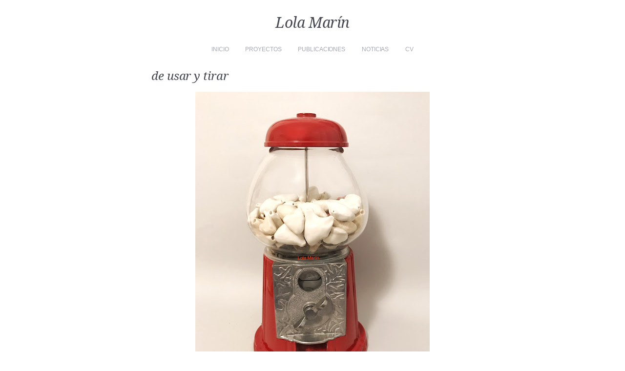

--- FILE ---
content_type: text/html; charset=UTF-8
request_url: https://www.lolamarin.com/2022/06/de-usar-y-tirar.html
body_size: 7507
content:
<!DOCTYPE html>
<html dir='ltr' xmlns='http://www.w3.org/1999/xhtml' xmlns:b='http://www.google.com/2005/gml/b' xmlns:data='http://www.google.com/2005/gml/data' xmlns:expr='http://www.google.com/2005/gml/expr'>
<head>
<link href='https://www.blogger.com/static/v1/widgets/2944754296-widget_css_bundle.css' rel='stylesheet' type='text/css'/>
<script>
function disabletext(e){
return false
}
function reEnable(){
return true
}
document.onselectstart=new Function ("return false")
if (window.sidebar){
document.onmousedown=disabletext
document.onclick=reEnable
}
</script>
<meta content='text/html; charset=UTF-8' http-equiv='Content-Type'/>
<meta content='blogger' name='generator'/>
<link href='https://www.lolamarin.com/favicon.ico' rel='icon' type='image/x-icon'/>
<link href='https://www.lolamarin.com/2022/06/de-usar-y-tirar.html' rel='canonical'/>
<link rel="alternate" type="application/atom+xml" title="Lola Marín - Atom" href="https://www.lolamarin.com/feeds/posts/default" />
<link rel="alternate" type="application/rss+xml" title="Lola Marín - RSS" href="https://www.lolamarin.com/feeds/posts/default?alt=rss" />
<link rel="service.post" type="application/atom+xml" title="Lola Marín - Atom" href="https://www.blogger.com/feeds/5587552900774371475/posts/default" />

<link rel="alternate" type="application/atom+xml" title="Lola Marín - Atom" href="https://www.lolamarin.com/feeds/2300878801038495766/comments/default" />
<!--Can't find substitution for tag [blog.ieCssRetrofitLinks]-->
<link href='https://blogger.googleusercontent.com/img/b/R29vZ2xl/AVvXsEgMpLJvjbKe4pFhfuWIyYaID7ieHTeqDbxY6Z1m7jzwZ2tKeXo6m8NCTd8eYc5VEI0nJtt36a8rqzxgKslhCXpz4-sJRJAxJ5N3MdNcUHHmIzkkyVhKbOwRPOoJnxgimsVsoDPPuekShgUPIsjLaEOuJl_DNaK-y19yGae_ixfQkFxQ7myb2yudUAmWiQ/w480-h640/de%20usar%20y%20tirar.jpg' rel='image_src'/>
<meta content='https://www.lolamarin.com/2022/06/de-usar-y-tirar.html' property='og:url'/>
<meta content='de usar y tirar' property='og:title'/>
<meta content='2021-2022  ' property='og:description'/>
<meta content='https://blogger.googleusercontent.com/img/b/R29vZ2xl/AVvXsEgMpLJvjbKe4pFhfuWIyYaID7ieHTeqDbxY6Z1m7jzwZ2tKeXo6m8NCTd8eYc5VEI0nJtt36a8rqzxgKslhCXpz4-sJRJAxJ5N3MdNcUHHmIzkkyVhKbOwRPOoJnxgimsVsoDPPuekShgUPIsjLaEOuJl_DNaK-y19yGae_ixfQkFxQ7myb2yudUAmWiQ/w1200-h630-p-k-no-nu/de%20usar%20y%20tirar.jpg' property='og:image'/>
<title>Lola Marín: de usar y tirar</title>
<style id='page-skin-1' type='text/css'><!--
/*
-----------------------------------------------
Blogger Template Style
Name:     Simply Delicious
Design by: http://mmminimal.com/
Bloggerized by: http://www.freebloggertemplate.info/
Updated by: Blogger Team
----------------------------------------------- */
/* Variable definitions
====================
<Variable name="bgcolor" description="Page Background Color"
type="color" default="#fff">
<Variable name="textcolor" description="Text Color"
type="color" default="#333">
<Variable name="linkcolor" description="Link Color"
type="color" default="#58a">
<Variable name="pagetitlecolor" description="Blog Title Color"
type="color" default="#666">
<Variable name="descriptioncolor" description="Blog Description Color"
type="color" default="#999">
<Variable name="titlecolor" description="Post Title Color"
type="color" default="#c60">
<Variable name="bordercolor" description="Border Color"
type="color" default="#ccc">
<Variable name="sidebarcolor" description="Sidebar Title Color"
type="color" default="#999">
<Variable name="sidebartextcolor" description="Sidebar Text Color"
type="color" default="#666">
<Variable name="visitedlinkcolor" description="Visited Link Color"
type="color" default="#999">
<Variable name="bodyfont" description="Text Font"
type="font" default="normal normal 100% Georgia, Serif">
<Variable name="headerfont" description="Sidebar Title Font"
type="font"
default="normal normal 78% 'Trebuchet MS',Trebuchet,Arial,Verdana,Sans-serif">
<Variable name="pagetitlefont" description="Blog Title Font"
type="font"
default="normal normal 200% Georgia, Serif">
<Variable name="descriptionfont" description="Blog Description Font"
type="font"
default="normal normal 78% 'Trebuchet MS', Trebuchet, Arial, Verdana, Sans-serif">
<Variable name="postfooterfont" description="Post Footer Font"
type="font"
default="normal normal 78% 'Trebuchet MS', Trebuchet, Arial, Verdana, Sans-serif">
<Variable name="startSide" description="Side where text starts in blog language"
type="automatic" default="left">
<Variable name="endSide" description="Side where text ends in blog language"
type="automatic" default="right">
*/
#navbar-iframe  {
height : 0;
visibility : hidden;
}
body {
background:#ffffff;
color:#A5A8B2;
font-family:Georgia, Arial;
font-size: 13px;
letter-spacing: -0.1px;
line-height: 18px;
padding: 0;
margin: 0;
}
a:link {
color:#A5A8B2;
text-decoration:none;
}
a:visited {
color:#A5A8B2;
text-decoration:none;
}
a:hover {
color: #444751;
text-decoration:none;
}
a img {
border-width:0;
}
/* Header
-----------------------------------------------
*/
#header-wrapper {
width:640px;
margin:0 auto 10px;
text-align: center;
}
#header-inner {
background-position: center;
margin-left: auto;
margin-right: auto;
margin-bottom: 33px;
}
#header {
margin: 5px;
text-align: center;
color:#444751;
}
#header h1 {
font-family: Droid Serif,arial,serif;
font-size: 30px;
font-style: italic;
font-weight: normal;
letter-spacing: -0.4px;
margin: 0 0 10px;
line-height: 24px;
}
#header a {
color: #444751;
text-decoration:none;
}
#header a:hover {
text-decoration:none;
}
#header .description {
margin:0;
padding:0;
color: #BABECB;
font-weight: normal;
font-style: italic;
}
#header img {
margin-left: auto;
margin-right: auto;
}
#navigation {
margin: 0 0 34px 0;
padding: 0;
z-index: 30;
}
#navigation li {
position: relative;
margin: 0;
padding: 0;
list-style: none;
display:inline-block;
text-transform: uppercase;
font-size: 12px;
}
#navigation li a {
display: block;
margin: 0;
padding: 0px 15px;
font-weight: normal;
}
#navigation li a:hover {border: none;}
#navigation li ul {
position: absolute;
left: -12px;
visibility: hidden;
margin: 10px 0 0 0;
padding: 20px;
background: url(https://blogger.googleusercontent.com/img/b/R29vZ2xl/AVvXsEj7y74tDbInPvRvdAcj0AKqfJfS2VoKmvU8th5GYiW5yeZAd0WH7pcZQo_x47XzmmaySyuXPSjKyP7W0EiLOuNMEjvUeGBdzVcJZeoky-sPwpcD-DUD_dNkRma-FavXmsDEcdq3N0SCQLA/s1600/dropdown.png)top left;
border: none;
z-index: 1000;
}
#navigation li ul li {float: none;  display: inline; }
#navigation li ul li a {
position: relative;
display: block;
margin: 0;
font-size: 13px;
text-transform: none;
font-style: italic;
padding: 5px 3px;
width: auto;
white-space: nowrap;
text-align: left;
text-decoration: none;
color: #ccc;
border: none;
border-bottom: 1px dotted #666;
}
#navigation li ul li a:hover {
color: #FFF;
border: none;
border-bottom: 1px dotted #666;
}
#navigation li ul ul, #navigation li ul ul {display: none;}
/* Outer-Wrapper
----------------------------------------------- */
#outer-wrapper {
margin: 0 auto;
padding: 30px 0 5px;
width: 660px;
text-align:left;
}
#main-wrapper {
width: 660px;
padding:0;
margin:0;
word-wrap: break-word; /* fix for long text breaking sidebar float in IE */
overflow: hidden;     /* fix for long non-text content breaking IE sidebar float */
}
/* Headings
----------------------------------------------- */
h2 {
margin:1.5em 0 .75em;
font:normal normal 78% 'Trebuchet MS',Trebuchet,Arial,Verdana,Sans-serif;
line-height: 1.4em;
text-transform:uppercase;
letter-spacing:.2em;
color:#999999;
}
/* Posts
-----------------------------------------------
*/
h2.date-header {
margin:1.5em 0 .5em; display:none;
}
.post {
margin:0 0 10px;
padding-bottom: 15px;
}
.post h3 {
font-family: Droid Serif,arial,serif;
font-style: italic;
font-weight: normal;
font-size: 24px;
line-height: 24px;
margin: 0 0 10px;
color: #444751;
}
.post h3 a, .post h3 a:visited, .post h3 strong {
display:block;
text-decoration:none;
color: #444751;
}
.post h3 strong, .post h3 a:hover {
color: #444751;
}
.post-body {
margin:0 0 5px;
line-height:1.6em;
}
.post-header-line-1 {
color: #444751;
margin:0px 0 20px;
}
.post-header-line-1 a, .post-header-line-1 a:hover {
color: #444751;
}
.post-body blockquote {
line-height:1.3em;
}
.post-footer {
color: #BABECB;
font-weight: normal;
font-size: 13px;
line-height: 16px;
}
.comment-link {
margin-left:.6em;
}
.post img, table.tr-caption-container {
padding:0px;
}
.tr-caption-container img {
border: none;
padding: 0;
}
.post blockquote {
margin:1em 20px;
}
.post blockquote p {
margin:.75em 0;
}
/* Comments
----------------------------------------------- */
#comments h4 {
margin:1em 0;
font-weight: bold;
line-height: 1.4em;
text-transform:uppercase;
letter-spacing:.2em;
color: #999999;
}
#comments-block {
margin:1em 0 1.5em;
line-height:1.6em;
}
#comments-block .comment-author {
margin:.5em 0;
}
#comments-block .comment-body {
margin:.25em 0 0;
}
#comments-block .comment-footer {
margin:-.25em 0 2em;
line-height: 1.4em;
text-transform:uppercase;
letter-spacing:.1em;
}
#comments-block .comment-body p {
margin:0 0 .75em;
}
.deleted-comment {
font-style:italic;
color:gray;
}
#blog-pager-newer-link {
float: left;
}
#blog-pager-older-link {
float: right;
}
#blog-pager {
/*  border-top:1px dotted #cccccc;*/
text-align: center;
clear:both;
padding:1px 0;
font-size: 13px;
font-style: italic;
line-height: 16px;
}
.feed-links {
clear: both;
line-height: 2.5em;
}
.main .widget {
/* border-bottom:1px dotted #cccccc;*/
margin:0 0 1.5em;
padding:0 0 1.5em;
}
.main .Blog {
border-bottom-width: 0;
}
/* Profile
----------------------------------------------- */
.profile-img {
float: left;
margin-top: 0;
margin-right: 5px;
margin-bottom: 5px;
margin-left: 0;
padding: 4px;
border: 1px solid #cccccc;
}
.profile-data {
margin:0;
text-transform:uppercase;
letter-spacing:.1em;
font: normal normal 78% 'Trebuchet MS', Trebuchet, Arial, Verdana, Sans-serif;
color: #999999;
font-weight: bold;
line-height: 1.6em;
}
.profile-datablock {
margin:.5em 0 .5em;
}
.profile-textblock {
margin: 0.5em 0;
line-height: 1.6em;
}
.profile-link {
font: normal normal 78% 'Trebuchet MS', Trebuchet, Arial, Verdana, Sans-serif;
text-transform: uppercase;
letter-spacing: .1em;
}
/* Footer
----------------------------------------------- */
#icons {width: 640px; height: 26px; margin: 10px 0 20px 0; text-align: center;}
#icons a {margin: 0 4px; opacity: 0.5;}
#icons a:hover {opacity: 1;}
#footer{height: 15px; margin: 40px 0 5px 0; text-align: center; font-size: 10px; clear: both;}
a.morelink {
-moz-border-bottom-colors: none;
-moz-border-image: none;
-moz-border-left-colors: none;
-moz-border-right-colors: none;
-moz-border-top-colors: none;
border-color: -moz-use-text-color -moz-use-text-color #444751;
/*    border-style: none none dotted;*/
border-width: medium medium 1px;
}
a.morelink:hover {
border-style: none none solid;
}
.status-msg-wrap {visibility:hidden;display:none;}
--></style>
<!--[if IE]> <style type='text/css'> #navigation li ul {position: absolute; left: -12px; visibility: hidden; margin: 10px 0 0 0; padding: 20px; background: #000; border: none; z-index: 1000; } *+html navigation {width: 640px; display: block; height: 50px;} /* IE7 */ * html navigation {width: 640px; display: block; height: 50px;} /* IE6 */ *+html #navigation li {float: left;} /* IE7 */ * html #navigation li {float: left;} /* IE6 */ *+html #content {clear: both;} /* IE7 */ * html #content {clear: both;} /* IE6 */ </style> <![endif]-->
<link href='https://fonts.googleapis.com/css?family=Droid+Serif:italic' rel='stylesheet' type='text/css'/>
<script language='JavaScript' src='https://ajax.googleapis.com/ajax/libs/jquery/1.2.6/jquery.js' type='text/javascript'></script>
<script type='text/javascript'>
//<![CDATA[
// Cheers Javascript Array for the tut: https://javascript-array.com/scripts/jquery_simple_drop_down_menu/

var timeout    = 500;
var closetimer = 0;
var ddmenuitem = 0;

function jsddm_open()
{  jsddm_canceltimer();
   jsddm_close();
   ddmenuitem = $(this).find('ul').css('visibility', 'visible');}

function jsddm_close()
{  if(ddmenuitem) ddmenuitem.css('visibility', 'hidden');}

function jsddm_timer()
{  closetimer = window.setTimeout(jsddm_close, timeout);}

function jsddm_canceltimer()
{  if(closetimer)
   {  window.clearTimeout(closetimer);
      closetimer = null;}}

$(document).ready(function()
{  $('#navigation > li').bind('mouseover', jsddm_open)
   $('#navigation > li').bind('mouseout',  jsddm_timer)});

document.onclick = jsddm_close;
//]]>
</script>
<script type='text/javascript'> var thumbnail_mode = "no-float" ; summary_noimg = 260; summary_img = 260;summary_img1 = 170; img_thumb_width = 630; img_thumb_height1 = 120; img_thumb_width1 = 190;</script>
<script type='text/javascript'>
//<![CDATA[
function removeHtmlTag(strx,chop){
if(strx.indexOf("<")!=-1)
{
var s = strx.split("<");
for(var i=0;i<s.length;i++){
if(s[i].indexOf(">")!=-1){
s[i] = s[i].substring(s[i].indexOf(">")+1,s[i].length);
}
}
strx = s.join("");
}
chop = (chop < strx.length-1) ? chop : strx.length-2;
while(strx.charAt(chop-1)!=' ' && strx.indexOf(' ',chop)!=-1) chop++;
strx = strx.substring(0,chop-1);
return strx+'. ';
}
function createSummaryAndThumb(pID, pURL,pTITLE){
var div = document.getElementById(pID);
var imgtag = "";
var img = div.getElementsByTagName("img");
var summ = summary_noimg;
if(img.length<=1) {
imgtag = '<span style="float:left; padding:0px 10px 5px 0px;"><a href="'+pURL+'"><img src="https://blogger.googleusercontent.com/img/b/R29vZ2xl/AVvXsEhvgXHMq0NPmVTjLmk9MwVeGJxFi1YAvIc7kMEpO8kxU6PertDBuF6igOTGXr8sEQOmuxKO8fN0SnZweKszSvfbF3x3qkd9k5vVStOwqPmKylMn5fj2TFJ4VDFfLLRRISaOSTYrHvs3O8A/s220-h/cebra.jpg" width="'+img_thumb_width+'px"/></a></span>';
summ = summary_img;
}
if(img.length>=1) {
imgtag = '<span style="padding:0px 0px 10px 0px;"><a href="'+pURL+'"><img src="'+img[0].src+'" width="'+img_thumb_width+'px"/></a></span>';
summ = summary_img;
}
if (postCount>=1){
if(img.length<=1) {
imgtag = '<span><a href="'+pURL+'"><img src="https://blogger.googleusercontent.com/img/b/R29vZ2xl/AVvXsEhvgXHMq0NPmVTjLmk9MwVeGJxFi1YAvIc7kMEpO8kxU6PertDBuF6igOTGXr8sEQOmuxKO8fN0SnZweKszSvfbF3x3qkd9k5vVStOwqPmKylMn5fj2TFJ4VDFfLLRRISaOSTYrHvs3O8A/s220-h/cebra.jpg" width="'+img_thumb_width1+'px" height="'+img_thumb_height1+'px"/></a></span>';
summ = summary_img1;
}
if(img.length>=1) {
imgtag = '<span><a href="'+pURL+'"><img src="'+img[0].src+'" width="'+img_thumb_width1+'px" height="'+img_thumb_height1+'px"/></a></span>';
summ = summary_img1;
}
}
var summary = imgtag + '<div style="text-align:center;">' + '<a href="'+pURL+'" style="font-size: 14px;font-weight: normal;line-height: 14px;color:#444751;">' + pTITLE + '</a>' + '</div>' +'<div style="font-size: 13px;font-style: italic;">' + removeHtmlTag(div.innerHTML,summ) + '<a href="'+pURL+'" class="morelink">' + 'Ver más' + '</a>' + '</div>';
if (postCount>=1){
var summary = imgtag + '<div style="text-align:center;">' + '<a href="'+pURL+'" style="font-size: 14px;font-weight: normal;line-height: 14px;color:#444751;">' + pTITLE + '</a>' + '</div>';
}
div.innerHTML = summary;
}
//]]>
</script>
<link href='https://www.blogger.com/dyn-css/authorization.css?targetBlogID=5587552900774371475&amp;zx=540814db-3a4d-41d8-8b2b-f50a3ed5ce04' media='none' onload='if(media!=&#39;all&#39;)media=&#39;all&#39;' rel='stylesheet'/><noscript><link href='https://www.blogger.com/dyn-css/authorization.css?targetBlogID=5587552900774371475&amp;zx=540814db-3a4d-41d8-8b2b-f50a3ed5ce04' rel='stylesheet'/></noscript>
<meta name='google-adsense-platform-account' content='ca-host-pub-1556223355139109'/>
<meta name='google-adsense-platform-domain' content='blogspot.com'/>

</head>
<body>
<div id='outer-wrapper'><div id='wrap2'>
<!-- skip links for text browsers -->
<span id='skiplinks' style='display:none;'>
<a href='#main'>skip to main </a> |
      <a href='#sidebar'>skip to sidebar</a>
</span>
<div id='header-wrapper'>
<div class='header section' id='header'><div class='widget Header' data-version='1' id='Header1'>
<div id='header-inner'>
<div class='titlewrapper'>
<h1 class='title'>
<a href='https://www.lolamarin.com/'>
Lola Marín
</a>
</h1>
</div>
<div class='descriptionwrapper'>
<p class='description'><span>
</span></p>
</div>
</div>
</div></div>
<ul id='navigation'>
<li><a href='/'>Inicio</a></li>
<li><a href='#'>Proyectos</a>
<ul>
<li><a href='/search/label/Procesos de Tránsito'>Procesos de Tránsito</a></li>
<li><a href='/search/label/Memoria'>Memoria</a></li>
<li><a href='/search/label/Cuerpo'>Cuerpo</a></li>
<li><a href='/search/label/Frontera'>Frontera</a></li>
<li><a href='/search/label/Arquitectura Portátil'>Arquitectura Portátil</a></li>
<li><a href='/search/label/Retratos'>Retratos</a></li>
<li><a href='/search/label/Otros Proyectos'>Otros Proyectos</a></li>
</ul>
</li>
<li><a href='#'>Publicaciones</a>
<ul>
<li><a href='/search/label/Mis Poetas Tristes'>Mis Poetas Tristes</a></li>
<li><a href='/search/label/Milcoeditores'>Milcoeditores</a></li>
<li><a href='/search/label/En revistas y libros'>En revistas y libros</a></li>
</ul>
</li>
<li><a href='#'>Noticias</a>
<ul>
<li><a href='/search/label/Noticias'>Noticias</a></li>
</ul>
</li>
<li><a href='#'>CV</a>
<ul>
<li><a href='/search/label/CV'>CV</a></li>
<li><a href='/search/label/Contacto'>Contacto</a></li>
</ul>
</li>
<!--<li><a href='https://simplydelicious-fbt.blogspot.com/p/test-static-page.html'>Test Static Page</a></li>-->
</ul><!-- /#navigation -->
</div>
<div id='content-wrapper'>
<div id='crosscol-wrapper' style='text-align:center'>
<div class='crosscol no-items section' id='crosscol'>
</div>
</div>
<div id='main-wrapper'>
<div class='main section' id='main'><div class='widget Blog' data-version='1' id='Blog1'>
<script type='text/javascript'>
var postCount=0;
</script>
<div class='blog-posts hfeed'>
<!--Can't find substitution for tag [defaultAdStart]-->

          <div class="date-outer">
        
<h2 class='date-header'><span>2.2.22</span></h2>

          <div class="date-posts">
        
<div id='postfirst2300878801038495766'>
<div class='post-outer'>
<div class='post hentry' itemscope='itemscope' itemtype='http://schema.org/BlogPosting'>
<a name='2300878801038495766'></a>
<style>
.post {
/*border-bottom:1px dotted #ccc;*/
  }
</style>
<h3 class='post-title entry-title' itemprop='name'>
de usar y tirar
</h3>
<div class='post-header'>
<div class='post-header-line-1'>
<span class='post-author vcard'>
</span>
</div>
</div>
<div class='post-body entry-content' id='post-body-2300878801038495766' itemprop='articleBody'>
<p></p><div class="separator" style="clear: both; text-align: center;"><a href="https://blogger.googleusercontent.com/img/b/R29vZ2xl/AVvXsEgMpLJvjbKe4pFhfuWIyYaID7ieHTeqDbxY6Z1m7jzwZ2tKeXo6m8NCTd8eYc5VEI0nJtt36a8rqzxgKslhCXpz4-sJRJAxJ5N3MdNcUHHmIzkkyVhKbOwRPOoJnxgimsVsoDPPuekShgUPIsjLaEOuJl_DNaK-y19yGae_ixfQkFxQ7myb2yudUAmWiQ/s4032/de%20usar%20y%20tirar.jpg" imageanchor="1" style="margin-left: 1em; margin-right: 1em;"><img border="0" data-original-height="4032" data-original-width="3024" height="640" src="https://blogger.googleusercontent.com/img/b/R29vZ2xl/AVvXsEgMpLJvjbKe4pFhfuWIyYaID7ieHTeqDbxY6Z1m7jzwZ2tKeXo6m8NCTd8eYc5VEI0nJtt36a8rqzxgKslhCXpz4-sJRJAxJ5N3MdNcUHHmIzkkyVhKbOwRPOoJnxgimsVsoDPPuekShgUPIsjLaEOuJl_DNaK-y19yGae_ixfQkFxQ7myb2yudUAmWiQ/w480-h640/de%20usar%20y%20tirar.jpg" width="480" /></a></div><br /><div style="text-align: center;"><br />2021-2022</div>&nbsp;<p></p>
<div style='clear: both;'></div>
</div>
<div class='post-footer'>
<div class='post-footer-line post-footer-line-1'>
<span class='post-icons'>
</span>
<div class='post-share-buttons goog-inline-block'>
</div>
</div>
<div class='post-footer-line post-footer-line-3'><span class='post-location'>
</span>
</div>
</div>
</div>
<div class='comments' id='comments'>
<a name='comments'></a>
<div id='backlinks-container'>
<div id='Blog1_backlinks-container'>
</div>
</div>
</div>
</div>
</div>

        </div></div>
      
<!--Can't find substitution for tag [adEnd]-->
</div>
<div class='blog-pager' id='blog-pager'>
</div>
<div class='clear'></div>
<div class='post-feeds'>
</div>
</div></div>
</div>
<!-- spacer for skins that want sidebar and main to be the same height-->
<div class='clear'>&#160;</div>
</div>
<!-- end content-wrapper -->
<!-- Foot icons end, change these in theme options -->
<div id='footer'>

            &#169; 2013 <a href='https://www.lolamarin.com/' title='Lola Marín'>Lola Marín</a>.
            All Rights Reserved.
    </div><!-- /#footer -->
</div></div>
<!-- end outer-wrapper -->

<script type="text/javascript" src="https://www.blogger.com/static/v1/widgets/3845888474-widgets.js"></script>
<script type='text/javascript'>
window['__wavt'] = 'AOuZoY4UWGjm5fTL534YBYUsaW2m7aNhDw:1768821800915';_WidgetManager._Init('//www.blogger.com/rearrange?blogID\x3d5587552900774371475','//www.lolamarin.com/2022/06/de-usar-y-tirar.html','5587552900774371475');
_WidgetManager._SetDataContext([{'name': 'blog', 'data': {'blogId': '5587552900774371475', 'title': 'Lola Mar\xedn', 'url': 'https://www.lolamarin.com/2022/06/de-usar-y-tirar.html', 'canonicalUrl': 'https://www.lolamarin.com/2022/06/de-usar-y-tirar.html', 'homepageUrl': 'https://www.lolamarin.com/', 'searchUrl': 'https://www.lolamarin.com/search', 'canonicalHomepageUrl': 'https://www.lolamarin.com/', 'blogspotFaviconUrl': 'https://www.lolamarin.com/favicon.ico', 'bloggerUrl': 'https://www.blogger.com', 'hasCustomDomain': true, 'httpsEnabled': true, 'enabledCommentProfileImages': true, 'gPlusViewType': 'FILTERED_POSTMOD', 'adultContent': false, 'analyticsAccountNumber': '', 'encoding': 'UTF-8', 'locale': 'es', 'localeUnderscoreDelimited': 'es', 'languageDirection': 'ltr', 'isPrivate': false, 'isMobile': false, 'isMobileRequest': false, 'mobileClass': '', 'isPrivateBlog': false, 'isDynamicViewsAvailable': true, 'feedLinks': '\x3clink rel\x3d\x22alternate\x22 type\x3d\x22application/atom+xml\x22 title\x3d\x22Lola Mar\xedn - Atom\x22 href\x3d\x22https://www.lolamarin.com/feeds/posts/default\x22 /\x3e\n\x3clink rel\x3d\x22alternate\x22 type\x3d\x22application/rss+xml\x22 title\x3d\x22Lola Mar\xedn - RSS\x22 href\x3d\x22https://www.lolamarin.com/feeds/posts/default?alt\x3drss\x22 /\x3e\n\x3clink rel\x3d\x22service.post\x22 type\x3d\x22application/atom+xml\x22 title\x3d\x22Lola Mar\xedn - Atom\x22 href\x3d\x22https://www.blogger.com/feeds/5587552900774371475/posts/default\x22 /\x3e\n\n\x3clink rel\x3d\x22alternate\x22 type\x3d\x22application/atom+xml\x22 title\x3d\x22Lola Mar\xedn - Atom\x22 href\x3d\x22https://www.lolamarin.com/feeds/2300878801038495766/comments/default\x22 /\x3e\n', 'meTag': '', 'adsenseHostId': 'ca-host-pub-1556223355139109', 'adsenseHasAds': false, 'adsenseAutoAds': false, 'boqCommentIframeForm': true, 'loginRedirectParam': '', 'view': '', 'dynamicViewsCommentsSrc': '//www.blogblog.com/dynamicviews/4224c15c4e7c9321/js/comments.js', 'dynamicViewsScriptSrc': '//www.blogblog.com/dynamicviews/f9a985b7a2d28680', 'plusOneApiSrc': 'https://apis.google.com/js/platform.js', 'disableGComments': true, 'interstitialAccepted': false, 'sharing': {'platforms': [{'name': 'Obtener enlace', 'key': 'link', 'shareMessage': 'Obtener enlace', 'target': ''}, {'name': 'Facebook', 'key': 'facebook', 'shareMessage': 'Compartir en Facebook', 'target': 'facebook'}, {'name': 'Escribe un blog', 'key': 'blogThis', 'shareMessage': 'Escribe un blog', 'target': 'blog'}, {'name': 'X', 'key': 'twitter', 'shareMessage': 'Compartir en X', 'target': 'twitter'}, {'name': 'Pinterest', 'key': 'pinterest', 'shareMessage': 'Compartir en Pinterest', 'target': 'pinterest'}, {'name': 'Correo electr\xf3nico', 'key': 'email', 'shareMessage': 'Correo electr\xf3nico', 'target': 'email'}], 'disableGooglePlus': true, 'googlePlusShareButtonWidth': 0, 'googlePlusBootstrap': '\x3cscript type\x3d\x22text/javascript\x22\x3ewindow.___gcfg \x3d {\x27lang\x27: \x27es\x27};\x3c/script\x3e'}, 'hasCustomJumpLinkMessage': false, 'jumpLinkMessage': 'Leer m\xe1s', 'pageType': 'item', 'postId': '2300878801038495766', 'postImageThumbnailUrl': 'https://blogger.googleusercontent.com/img/b/R29vZ2xl/AVvXsEgMpLJvjbKe4pFhfuWIyYaID7ieHTeqDbxY6Z1m7jzwZ2tKeXo6m8NCTd8eYc5VEI0nJtt36a8rqzxgKslhCXpz4-sJRJAxJ5N3MdNcUHHmIzkkyVhKbOwRPOoJnxgimsVsoDPPuekShgUPIsjLaEOuJl_DNaK-y19yGae_ixfQkFxQ7myb2yudUAmWiQ/s72-w480-c-h640/de%20usar%20y%20tirar.jpg', 'postImageUrl': 'https://blogger.googleusercontent.com/img/b/R29vZ2xl/AVvXsEgMpLJvjbKe4pFhfuWIyYaID7ieHTeqDbxY6Z1m7jzwZ2tKeXo6m8NCTd8eYc5VEI0nJtt36a8rqzxgKslhCXpz4-sJRJAxJ5N3MdNcUHHmIzkkyVhKbOwRPOoJnxgimsVsoDPPuekShgUPIsjLaEOuJl_DNaK-y19yGae_ixfQkFxQ7myb2yudUAmWiQ/w480-h640/de%20usar%20y%20tirar.jpg', 'pageName': 'de usar y tirar', 'pageTitle': 'Lola Mar\xedn: de usar y tirar'}}, {'name': 'features', 'data': {}}, {'name': 'messages', 'data': {'edit': 'Editar', 'linkCopiedToClipboard': 'El enlace se ha copiado en el Portapapeles.', 'ok': 'Aceptar', 'postLink': 'Enlace de la entrada'}}, {'name': 'template', 'data': {'name': 'custom', 'localizedName': 'Personalizado', 'isResponsive': false, 'isAlternateRendering': false, 'isCustom': true}}, {'name': 'view', 'data': {'classic': {'name': 'classic', 'url': '?view\x3dclassic'}, 'flipcard': {'name': 'flipcard', 'url': '?view\x3dflipcard'}, 'magazine': {'name': 'magazine', 'url': '?view\x3dmagazine'}, 'mosaic': {'name': 'mosaic', 'url': '?view\x3dmosaic'}, 'sidebar': {'name': 'sidebar', 'url': '?view\x3dsidebar'}, 'snapshot': {'name': 'snapshot', 'url': '?view\x3dsnapshot'}, 'timeslide': {'name': 'timeslide', 'url': '?view\x3dtimeslide'}, 'isMobile': false, 'title': 'de usar y tirar', 'description': '2021-2022 \xa0', 'featuredImage': 'https://blogger.googleusercontent.com/img/b/R29vZ2xl/AVvXsEgMpLJvjbKe4pFhfuWIyYaID7ieHTeqDbxY6Z1m7jzwZ2tKeXo6m8NCTd8eYc5VEI0nJtt36a8rqzxgKslhCXpz4-sJRJAxJ5N3MdNcUHHmIzkkyVhKbOwRPOoJnxgimsVsoDPPuekShgUPIsjLaEOuJl_DNaK-y19yGae_ixfQkFxQ7myb2yudUAmWiQ/w480-h640/de%20usar%20y%20tirar.jpg', 'url': 'https://www.lolamarin.com/2022/06/de-usar-y-tirar.html', 'type': 'item', 'isSingleItem': true, 'isMultipleItems': false, 'isError': false, 'isPage': false, 'isPost': true, 'isHomepage': false, 'isArchive': false, 'isLabelSearch': false, 'postId': 2300878801038495766}}]);
_WidgetManager._RegisterWidget('_HeaderView', new _WidgetInfo('Header1', 'header', document.getElementById('Header1'), {}, 'displayModeFull'));
_WidgetManager._RegisterWidget('_BlogView', new _WidgetInfo('Blog1', 'main', document.getElementById('Blog1'), {'cmtInteractionsEnabled': false, 'lightboxEnabled': true, 'lightboxModuleUrl': 'https://www.blogger.com/static/v1/jsbin/498020680-lbx__es.js', 'lightboxCssUrl': 'https://www.blogger.com/static/v1/v-css/828616780-lightbox_bundle.css'}, 'displayModeFull'));
</script>
</body>
</html>